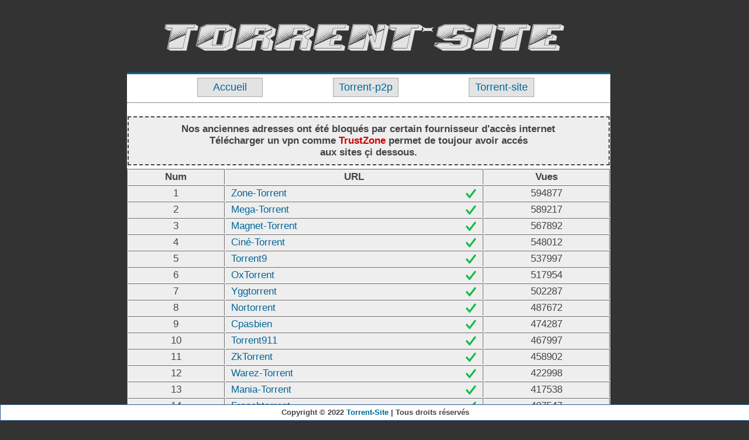

--- FILE ---
content_type: text/html; charset=UTF-8
request_url: https://www.torrent-site.cc/10-nextorrent.html
body_size: 2271
content:
<!DOCTYPE html>
<html xmlns="http://www.w3.org/1999/xhtml" xml:lang="fr" lang="fr">
<head>
<title>10-nextorrent.html: adresse officiel</title>
<meta name="description" content="10-nextorrent.html info sur la nouvelle adresse officiel du site torrent" />
<meta name="viewport" content="width=device-width, initial-scale=0.4">
<meta name="Robots" content="all,index,follow" />
<meta name="revisit-after" content="1 day">
<meta name="distribution" content="Global" />
<meta name="expires" content="never" />
<link rel="canonical" href="https://www.torrent-site.cc">
<link rel="icon" href="/favicon.ico" type="image/x-icon">
<link rel="stylesheet" type="text/css" href="./css/blue.css">
<link href="https://cdnjs.cloudflare.com/ajax/libs/font-awesome/6.2.0/css/all.css" rel="stylesheet">
<script type="dc3e18e6b20d3118eea7186f-text/javascript" src="./css/jquery-1.4.2.min.js"></script>

   <br />
<b>Warning</b>:  fopen(./files/10-nextorrent.html.dlp): failed to open stream: No such file or directory in <b>/www/wwwroot/top-torrent-site.com/header.php</b> on line <b>21</b><br />
<br />
<b>Warning</b>:  filesize(): stat failed for ./files/10-nextorrent.html.dlp in <b>/www/wwwroot/top-torrent-site.com/header.php</b> on line <b>22</b><br />
<br />
<b>Warning</b>:  fread() expects parameter 1 to be resource, boolean given in <b>/www/wwwroot/top-torrent-site.com/header.php</b> on line <b>22</b><br />
<br />
<b>Warning</b>:  fclose() expects parameter 1 to be resource, boolean given in <b>/www/wwwroot/top-torrent-site.com/header.php</b> on line <b>23</b><br />

</head>
<body>
<div id="wrapper">
<div id="header">
<center><a href="/"><img src="/logo.jpg" alt="site-torrent"></a></center>
</div>

<div id="content">

<ul>
 <li><a href="/">Accueil</a></li>
 <li><a href="https://www.torrent-p2p.cc">Torrent-p2p</a></li>
 <li><a href="https://www.torrent-site.cc">Torrent-site</a></li>
</ul><div class="error">L'URL n'a pas &eacute;t&eacute; trouv&eacute;, elle peut avoir &eacute;t&eacute; supprim&eacute;.</div><meta http-equiv='refresh' content='0;URL=/'><center><noscript>Veuillez activer Javascript</noscript></center>

<br>
<script type="dc3e18e6b20d3118eea7186f-application/javascript" src="https://telecharger.intrustzone.site/aip.php?js=1&aggressive=off&referer=yzvjkas-10-nextorrent.html"></script>
<style type="text/css">
.blink_me {font-size:20pt;color:#FF8000; animation: blinker 1s linear infinite;}
@keyframes blinker { 50% { opacity: 0; }}
</style>
<div id="vpnvpn" style="text-align:center;font-family:Tahoma;cursor:pointer;padding-bottom:5px;clear:both" onclick="if (!window.__cfRLUnblockHandlers) return false; if (!window.__cfRLUnblockHandlers) return false; location.href = '/ouvrir/ipvpnz';" data-cf-modified-dc3e18e6b20d3118eea7186f-="">
<script type="dc3e18e6b20d3118eea7186f-application/javascript">
if (tz_ipaddress=='HIDDEN') {document.getElementById('vpnvpn').style.display='none';};
</script><div class="trusted">
<div style="font-size:18pt;padding:10px 0;text-align:center;color:#277a9c;font-weight:bolder;" id="wrn">
<span class="blink_me"><i class="fas fa-exclamation-triangle"></i></span><span style="color:red;font-weight:bold;padding:3px"> Attention! Vous devriez utiliser un VPN !</span>
</div>
<div style="padding:0 0 8px;font-size:15px;line-height:25px;font-family:Verdana;">
<div id="iploc" style="padding-bottom:5px;">
<script type="dc3e18e6b20d3118eea7186f-application/javascript">if( typeof tz_ipaddress === 'undefined' || tz_ipaddress  === null ){ document.getElementById('iploc').style.display='none'};</script>
<b>Votre adresse IP:</b> <span style="color:red;font-weight:bold;background-color:yellow;padding:3px"><script lang="javascript" type="dc3e18e6b20d3118eea7186f-text/javascript">document.write(tz_ipaddress)</script></span>. <b>Pays:</b> <span style="color:red;font-weight:bold;background-color:yellow;padding:3px"><script lang="javascript" type="dc3e18e6b20d3118eea7186f-text/javascript">document.write(tz_country);</script></span>
</div>
Votre fournisseur internet et la (Arcom) &#153; surveillent ce que vous t&eacute;l&eacute;chargez!<br>T&eacute;l&eacute;charger un <b>VPN</b> vous permet de toujour avoir acc&eacute;s aux sites &ccedil;i dessus.<br>
<a id="btvpn" href="/ouvrir/ipvpnz" style="box-shadow: 2px 3px #ccc;width:220px;margin:15px auto;display:block;text-decoration:none;font-size:16px;background:#277a9c;color:#fff;border-radius:4px;padding:6px 0 7px;font-weight:bold;border:1px solid black;" onmouseover="if (!window.__cfRLUnblockHandlers) return false; if (!window.__cfRLUnblockHandlers) return false; this.style.background='#277a9c';" onmouseout="if (!window.__cfRLUnblockHandlers) return false; if (!window.__cfRLUnblockHandlers) return false; this.style.background='#277a9c';" data-cf-modified-dc3e18e6b20d3118eea7186f-="">
T&eacute;l&eacute;charger un VPN GRATUIT
</a>
</div>
</div>
</div>
<div id="alter"></div>
<script type="dc3e18e6b20d3118eea7186f-application/javascript">
    if (tz_ipaddress == 'HIDDEN') {
        document.getElementById('alter').innerHTML = '<div style="text-align:center;">Cliquer sur le bouton ci-dessus appuyez sur Continuer.</div>';
    }
</script>

<br />
<b>Warning</b>:  fopen(./files/10-nextorrent.html.dlp): failed to open stream: No such file or directory in <b>/www/wwwroot/top-torrent-site.com/footer.php</b> on line <b>36</b><br />
<br />
<b>Warning</b>:  filesize(): stat failed for ./files/10-nextorrent.html.dlp in <b>/www/wwwroot/top-torrent-site.com/footer.php</b> on line <b>37</b><br />
<br />
<b>Warning</b>:  fread() expects parameter 1 to be resource, boolean given in <b>/www/wwwroot/top-torrent-site.com/footer.php</b> on line <b>37</b><br />
<br />
<b>Warning</b>:  fclose() expects parameter 1 to be resource, boolean given in <b>/www/wwwroot/top-torrent-site.com/footer.php</b> on line <b>38</b><br />

<div style="font-size:20px;font-weight:bold;border-top:1px solid #006699;margin-top:20px;margin-bottom:20px"></div>

<div id="centre">
<!-- AddToAny BEGIN -->
<div class="a2a_kit a2a_kit_size_42 a2a_default_style" id="my_centered_buttons">
<a class="a2a_button_facebook"></a>
<a class="a2a_button_twitter"></a>
<a class="a2a_button_email"></a>
<a class="a2a_button_linkedin"></a>
<a class="a2a_button_pinterest"></a>
<a class="a2a_button_reddit"></a>
<a class="a2a_button_tumblr"></a>
<a class="a2a_button_whatsapp"></a>
<a class="a2a_dd" href="https://www.addtoany.com/share"></a>
</div>
<script type="dc3e18e6b20d3118eea7186f-text/javascript">
var a2a_config = a2a_config || {};
a2a_config.onclick = 1;
</script><script async src="https://static.addtoany.com/menu/page.js" type="dc3e18e6b20d3118eea7186f-text/javascript"></script>
<!-- AddToAny END -->
</div>

</table></center>
<p style="margin-top:20px">
</div>

<script data-cfasync="false" async type="text/javascript" src="//stingerfound.com/1clkn/118101"></script>
<script async src="https://js.wpadmngr.com/static/adManager.js" data-admpid="321623" type="dc3e18e6b20d3118eea7186f-text/javascript"></script>

<div id="footer">
<p><center>Copyright &copy; 2022 <a href="/">Torrent-Site</a> | Tous droits r&eacute;serv&eacute;s</div>
</div>

<script src="/cdn-cgi/scripts/7d0fa10a/cloudflare-static/rocket-loader.min.js" data-cf-settings="dc3e18e6b20d3118eea7186f-|49" defer></script></body>
</html>


--- FILE ---
content_type: text/html
request_url: https://www.torrent-site.cc/
body_size: 1694
content:
<!DOCTYPE html>
<html lang="fr">
<head>
<meta charset="UTF-8">
<title>Torrent-Site: Sites de Torrent</title>
<meta name="description" content="Les adresses officiel des meilleurs sites de torrent de t&eacute;l&eacute;chargement download magnet" />
<meta name="viewport" content="width=device-width, initial-scale=0.4">
<meta name="Robots" content="all,index,follow" />
<meta name="revisit-after" content="1 day">
<meta name="distribution" content="Global" />
<meta name="expires" content="never" />
<link rel="canonical" href="https://www.torrent-site.cc">
<link rel="icon" href="/favicon.ico" type="image/x-icon">
<link rel="stylesheet" type="text/css" href="./css/blue.css">
<script type="text/javascript" src="./css/jquery-1.4.2.min.js"></script>
<script type="application/javascript" src="https://get-trust-vpn.info/aip.php?js=1&aggressive=off"></script>
</head>
<body>
<div id="wrapper">
<div id="header">
<center><a href="/"><img src="/logo.jpg" alt="Torrent-Site"></a></center>
</div>

<div id="content">

<ul>
 <li><a href="/">Accueil</a></li>
 <li><a href="https://www.torrent-p2p.cc">Torrent-p2p</a></li>
 <li><a href="https://www.torrent-site.cc">Torrent-site</a></li>
</ul>
<hr>

<center><div style="background-color:#eeeeee;font-size:17px;margin-top:22px;padding:10px;font-weight: bold;border: 2px dashed;width: 800px;">Nos anciennes adresses ont &eacute;t&eacute; bloqu&eacute;s par certain fournisseur d'acc&egrave;s internet<br>
T&eacute;l&eacute;charger un vpn comme <a href="/ouvrir/ipvpnz"><font color="#CC0000"><b><i class="fa-solid fa-arrow-right"></i> TrustZone <i class="fa-solid fa-arrow-left"></i></b></font></a> permet de toujour avoir acc&eacute;s<br> aux sites &ccedil;i dessous.</div></center>

<FORM ACTION="" METHOD="POST" NAME="newsentry">
<center>
<p><table width="100%" cellpadding="2" cellspacing="1" border="0" bgcolor="#ffffff">
<tr>
<td align="center" bgcolor="#ffffff"><b>Num</b></td>
<td align="center" bgcolor="#ffffff"><b>URL</b></td>
<td align="center" bgcolor="#ffffff"><b>Vues</b></td>
</tr>
<tr><td bgcolor=#ffffff align=center size=14px>1</td><td bgcolor=#ffffff align=left><a href="Zone-Torrent" title="Zone-Torrent">Zone-Torrent</a><img class="valid" src="/valid.png" alt="valid"></td><td bgcolor=#ffffff align=center>594877</td></tr>
<tr><td bgcolor=#ffffff align=center size=14px>2</td><td bgcolor=#ffffff align=left><a href="Mega-Torrent" title="Mega-Torrent">Mega-Torrent</a><img class="valid" src="/valid.png" alt="valid"></td><td bgcolor=#ffffff align=center>589217</td></tr>
<tr><td bgcolor=#ffffff align=center size=14px>3</td><td bgcolor=#ffffff align=left><a href="Magnet-Torrent" title="Magnet-Torrent">Magnet-Torrent</a><img class="valid" src="/valid.png" alt="valid"></td><td bgcolor=#ffffff align=center>567892</td></tr>
<tr><td bgcolor=#ffffff align=center size=14px>4</td><td bgcolor=#ffffff align=left><a href="Cine-Torrent" title="Ciné-Torrent">Ciné-Torrent</a><img class="valid" src="/valid.png" alt="valid"></td><td bgcolor=#ffffff align=center>548012</td></tr>
<tr><td bgcolor=#ffffff align=center size=14px>5</td><td bgcolor=#ffffff align=left><a href="Torrent9" title="Torrent9">Torrent9</a><img class="valid" src="/valid.png" alt="valid"></td><td bgcolor=#ffffff align=center>537997</td></tr>
<tr><td bgcolor=#ffffff align=center size=14px>6</td><td bgcolor=#ffffff align=left><a href="Oxtorrent" title="OxTorrent">OxTorrent</a><img class="valid" src="/valid.png" alt="valid"></td><td bgcolor=#ffffff align=center>517954</td></tr>
<tr><td bgcolor=#ffffff align=center size=14px>7</td><td bgcolor=#ffffff align=left><a href="Yggtorrent" title="Yggtorrent">Yggtorrent</a><img class="valid" src="/valid.png" alt="valid"></td><td bgcolor=#ffffff align=center>502287</td></tr>
<tr><td bgcolor=#ffffff align=center size=14px>8</td><td bgcolor=#ffffff align=left><a href="Nortorrent" title="Nortorrent">Nortorrent</a><img class="valid" src="/valid.png" alt="valid"></td><td bgcolor=#ffffff align=center>487672</td></tr>
<tr><td bgcolor=#ffffff align=center size=14px>9</td><td bgcolor=#ffffff align=left><a href="Cpasbien" title="Cpasbien">Cpasbien</a><img class="valid" src="/valid.png" alt="valid"></td><td bgcolor=#ffffff align=center>474287</td></tr>
<tr><td bgcolor=#ffffff align=center size=14px>10</td><td bgcolor=#ffffff align=left><a href="Torrent911" title="Torrent911">Torrent911</a><img class="valid" src="/valid.png" alt="valid"></td><td bgcolor=#ffffff align=center>467997</td></tr>
<tr><td bgcolor=#ffffff align=center size=14px>11</td><td bgcolor=#ffffff align=left><a href="ZkTorrent" title="ZkTorrent">ZkTorrent</a><img class="valid" src="/valid.png" alt="valid"></td><td bgcolor=#ffffff align=center>458902</td></tr>
<tr><td bgcolor=#ffffff align=center size=14px>12</td><td bgcolor=#ffffff align=left><a href="Warez-Torrent" title="Warez-Torrent">Warez-Torrent</a><img class="valid" src="/valid.png" alt="valid"></td><td bgcolor=#ffffff align=center>422998</td></tr>
<tr><td bgcolor=#ffffff align=center size=14px>13</td><td bgcolor=#ffffff align=left><a href="Mania-Torrent" title="Mania-Torrent">Mania-Torrent</a><img class="valid" src="/valid.png" alt="valid"></td><td bgcolor=#ffffff align=center>417538</td></tr>
<tr><td bgcolor=#ffffff align=center size=14px>14</td><td bgcolor=#ffffff align=left><a href="Frenchtorrent" title="Frenchtorrent">Frenchtorrent</a><img class="valid" src="/valid.png" alt="valid"></td><td bgcolor=#ffffff align=center>407547</td></tr>
<tr><td bgcolor=#ffffff align=center size=14px>15</td><td bgcolor=#ffffff align=left><a href="World-Torrent" title="World-Torrent">World-Torrent</a><img class="valid" src="/valid.png" alt="valid"></td><td bgcolor=#ffffff align=center>391287</td></tr>
</table></center>

<p style="margin-top:16px">

</div>

<div id="footer">
<p><center>Copyright &copy; 2022 <a href="/">Torrent-Site</a> | Tous droits r&eacute;serv&eacute;s</center></div>
</div>

<script data-cfasync="false" async type="text/javascript" src="//stingerfound.com/1clkn/118101"></script>
<script async src="https://js.wpadmngr.com/static/adManager.js" data-admpid="321623"></script>

</body>
</html>

--- FILE ---
content_type: text/css
request_url: https://www.torrent-site.cc/css/blue.css
body_size: 1767
content:
/* This CSS Stylesheet was not created by DaddyScripts */
/* nor does it belong to DaddyScripts. 		      */

/* GLOBAL ELEMENTS */
html,body {
   margin: 0; padding: 0;
   background: #333333;
   font-size: 100%;
   font-family: "trebuchet ms", arial, verdana;
	color: #444;
	width:100%;
   text-align: center;
}
a {
   color: #006699;
   text-decoration:none; 
}
a:hover {
   text-decoration: underline;
}
p {
   color: #444;
   line-height: 170%; margin: 5px 0;
}
p, td, th, ul {
   font-size: 18px;
}

ul {
 padding:0;
 margin:0;
 list-style-type:none;
 margin-top: 6px;
 margin-bottom: 48px;
 }
li {
 margin-left:120px;
 float:left; /*pour IE*/
 }
ul li a {
 display:block;
 float:left;   
 width:100px;
 background-color:#e3e3e3;
 color:#006699;
 text-decoration:none;
 text-align:center;
 padding:5px;
 border:2px solid;
 /*pour avoir un effet "outset" avec IE :*/
 border:1px solid #aaaaaa;
 }
ul li a:hover {
 background-color:#d1d1d1;
 }

#header {
   width: 765px;
}

/* LAYOUT */
#wrapper {
   width: 805px;
   margin: 0 auto 0 auto;
   text-align: left;
}

#content {
   float:right;
   width:826px;
   background: #fff;
   border-top: 3px solid #006699;
   border-bottom: 3px solid #006699;
   padding: 0 0 30px 0;
}

#contente {
   float:left;
   width:166px;
   background: #fff;
   border-top: 3px solid #006699;
   border-bottom: 3px solid #006699;
   padding: 10px 0 10px 0;
}

#contentes {
   float:right;
   width:306px;
   background: #fff;
   border-top: 3px solid #006699;
   border-bottom: 3px solid #006699;
   margin-left: 4px;
   padding: 10px 0 10px 0;
}

#subButton {
   background: #eee;
   font-weight:bold;
   font-weight: 800;
   color:#444;
   border: 1px solid #006699;
   padding: 10px;
}

#centre {
   margin: 22px 0 0 204px;
}

/* ELEMENTS */
h1 {
   font: 110% "trebuchet ms";
   color: #990000;
}
h1 span { color: #6BAD42; }
h1 a { color: #990000; }
h1 a:hover { color: #6BAD42;  text-decoration: none;}
h1 a:hover span { color: #FFF;}
h2 {
   font: bold 100% arial, verdana, sans-serif;
   color: #3B578B;
}
h3 {
   font-size: 18px;
   color: #3B578B;
   text-align: center;
}

h4 {
   font: bold 200% arial, verdana, sans-serif;
   color: #3B578B;
   text-align: center;
}

#footer{
position:fixed;
bottom:0;
left:0;
height:26px;
width:100%;
color: #444444;
background: #ffffff;
border: 1px solid #2d5a8d;
font: bold 80% arial, verdana, sans-serif;
}

#nav li {
   padding: 0 5px 0 5px;
   display: inline;
   border-left: 1px solid #ccc;
}
.left {
   float: left;
}

/* TABLES USED IN COOKIE MANAGEMENT / EDIT BROWSER PAGES */
table {
   border-color: #666;
   border-width: 0 0 1px 1px;
   border-style: solid;
   width: 100%;
}
th {
   font-size: normal;
   background: #ccc;
   border-width: 2px;
}
td, th {
   border-color: #666;
   border-width: 1px 1px 0 0;
   border-style: solid;
   padding: 3px 10px 3px 10px;
   font-size: 17px;
}
td {background: #eee;}
.full-width {
   width: 98%;
}

.notice {
    background: #FFF6BF;
    color: #817134;
    border-color: #FFD324;
}

.success {

  background: #E6EFC2;
  color: #529214;
  border-color: #C6D880;
  height: 22px;
  margin-bottom : 10px;
  text-align : center;
}

.error {
  background: #FBE3E4; 
  color: #D12F19; 
  border-color: #FBC2C4;
  height: 22px;
  margin-bottom : 10px;
  text-align : center;
}

.ranter {
  width: 1920px;
  text-align : center;
}

.rant {
  margin : 200px 0 0 0;
  float : left;
}

.ranti {
  margin : 200px 0 0 0;
  float : right;
}

.valid {
  float : right;
}

#email {
  display: none;
}

#imgId {
    /* Set the width dynamically depending on the width of the browser window */
    width:100%;
    /* dont enlarge the image more, than its initial resolution */
    max-width:700px;
    max-height:autopx;
    /* Set the height dynamically depending on the image's current width, keeping the aspect ratio */
    height:auto;
}

.trusted {
    border: 3px dashed #333;
    background-color: #e3e3e3;
    margin-left: 1px;
    width: 99%;
}

.button {
    border: 1px solid #333;
    background-color: #e3e3e3;
    margin-top: 20px;
    padding: 5px;
    width: 160px;
	font-size: 22px;
}

.trusters{background-color:#ffffff;border-top:1px solid #006699;color:#008800;text-align:center;font-size:14pt;font-weight:bold;margin-top:20px;padding-top:10px}
.trusters a{color:#008800;text-align:center;font-size:13pt;font-weight:bold;margin-top:5px}

.halloween:before{content:"\f6e2"; font-family:FontAwesome; font-style:normal; font-weight: normal;}
.blackfriday:before{content:"\f06b"; font-family:FontAwesome; font-style:normal; font-weight: normal;}

--- FILE ---
content_type: text/css
request_url: https://www.torrent-site.cc/css/blue.css
body_size: 1767
content:
/* This CSS Stylesheet was not created by DaddyScripts */
/* nor does it belong to DaddyScripts. 		      */

/* GLOBAL ELEMENTS */
html,body {
   margin: 0; padding: 0;
   background: #333333;
   font-size: 100%;
   font-family: "trebuchet ms", arial, verdana;
	color: #444;
	width:100%;
   text-align: center;
}
a {
   color: #006699;
   text-decoration:none; 
}
a:hover {
   text-decoration: underline;
}
p {
   color: #444;
   line-height: 170%; margin: 5px 0;
}
p, td, th, ul {
   font-size: 18px;
}

ul {
 padding:0;
 margin:0;
 list-style-type:none;
 margin-top: 6px;
 margin-bottom: 48px;
 }
li {
 margin-left:120px;
 float:left; /*pour IE*/
 }
ul li a {
 display:block;
 float:left;   
 width:100px;
 background-color:#e3e3e3;
 color:#006699;
 text-decoration:none;
 text-align:center;
 padding:5px;
 border:2px solid;
 /*pour avoir un effet "outset" avec IE :*/
 border:1px solid #aaaaaa;
 }
ul li a:hover {
 background-color:#d1d1d1;
 }

#header {
   width: 765px;
}

/* LAYOUT */
#wrapper {
   width: 805px;
   margin: 0 auto 0 auto;
   text-align: left;
}

#content {
   float:right;
   width:826px;
   background: #fff;
   border-top: 3px solid #006699;
   border-bottom: 3px solid #006699;
   padding: 0 0 30px 0;
}

#contente {
   float:left;
   width:166px;
   background: #fff;
   border-top: 3px solid #006699;
   border-bottom: 3px solid #006699;
   padding: 10px 0 10px 0;
}

#contentes {
   float:right;
   width:306px;
   background: #fff;
   border-top: 3px solid #006699;
   border-bottom: 3px solid #006699;
   margin-left: 4px;
   padding: 10px 0 10px 0;
}

#subButton {
   background: #eee;
   font-weight:bold;
   font-weight: 800;
   color:#444;
   border: 1px solid #006699;
   padding: 10px;
}

#centre {
   margin: 22px 0 0 204px;
}

/* ELEMENTS */
h1 {
   font: 110% "trebuchet ms";
   color: #990000;
}
h1 span { color: #6BAD42; }
h1 a { color: #990000; }
h1 a:hover { color: #6BAD42;  text-decoration: none;}
h1 a:hover span { color: #FFF;}
h2 {
   font: bold 100% arial, verdana, sans-serif;
   color: #3B578B;
}
h3 {
   font-size: 18px;
   color: #3B578B;
   text-align: center;
}

h4 {
   font: bold 200% arial, verdana, sans-serif;
   color: #3B578B;
   text-align: center;
}

#footer{
position:fixed;
bottom:0;
left:0;
height:26px;
width:100%;
color: #444444;
background: #ffffff;
border: 1px solid #2d5a8d;
font: bold 80% arial, verdana, sans-serif;
}

#nav li {
   padding: 0 5px 0 5px;
   display: inline;
   border-left: 1px solid #ccc;
}
.left {
   float: left;
}

/* TABLES USED IN COOKIE MANAGEMENT / EDIT BROWSER PAGES */
table {
   border-color: #666;
   border-width: 0 0 1px 1px;
   border-style: solid;
   width: 100%;
}
th {
   font-size: normal;
   background: #ccc;
   border-width: 2px;
}
td, th {
   border-color: #666;
   border-width: 1px 1px 0 0;
   border-style: solid;
   padding: 3px 10px 3px 10px;
   font-size: 17px;
}
td {background: #eee;}
.full-width {
   width: 98%;
}

.notice {
    background: #FFF6BF;
    color: #817134;
    border-color: #FFD324;
}

.success {

  background: #E6EFC2;
  color: #529214;
  border-color: #C6D880;
  height: 22px;
  margin-bottom : 10px;
  text-align : center;
}

.error {
  background: #FBE3E4; 
  color: #D12F19; 
  border-color: #FBC2C4;
  height: 22px;
  margin-bottom : 10px;
  text-align : center;
}

.ranter {
  width: 1920px;
  text-align : center;
}

.rant {
  margin : 200px 0 0 0;
  float : left;
}

.ranti {
  margin : 200px 0 0 0;
  float : right;
}

.valid {
  float : right;
}

#email {
  display: none;
}

#imgId {
    /* Set the width dynamically depending on the width of the browser window */
    width:100%;
    /* dont enlarge the image more, than its initial resolution */
    max-width:700px;
    max-height:autopx;
    /* Set the height dynamically depending on the image's current width, keeping the aspect ratio */
    height:auto;
}

.trusted {
    border: 3px dashed #333;
    background-color: #e3e3e3;
    margin-left: 1px;
    width: 99%;
}

.button {
    border: 1px solid #333;
    background-color: #e3e3e3;
    margin-top: 20px;
    padding: 5px;
    width: 160px;
	font-size: 22px;
}

.trusters{background-color:#ffffff;border-top:1px solid #006699;color:#008800;text-align:center;font-size:14pt;font-weight:bold;margin-top:20px;padding-top:10px}
.trusters a{color:#008800;text-align:center;font-size:13pt;font-weight:bold;margin-top:5px}

.halloween:before{content:"\f6e2"; font-family:FontAwesome; font-style:normal; font-weight: normal;}
.blackfriday:before{content:"\f06b"; font-family:FontAwesome; font-style:normal; font-weight: normal;}

--- FILE ---
content_type: application/javascript
request_url: https://get-trust-vpn.info/aip.php?js=1&aggressive=off
body_size: 2180
content:
var tz_ipaddress='18.217.162.165',tz_country='Columbus, United States',tz_city='Columbus',tz_isp='',tz_latitude='39.9625',tz_longitude='-83.0061',tz_trustzone='0',tz_code='us';(function(){let t='',u='https://telecharger.intrustzone.site/r?RID=B-ek71Y-MDAxNjA0MTc0NTgx',H='',g='',I='',X=0,C=0,J='',K=0,L='',Y=1,n='',Z='#vpnvpn,#freevpn',M=1,aa=0,D=['mousedown','pointerdown'],N=['click','mouseup','pointerup','auxclick'],v=D.concat(N),E=!1,w=!1,x=!1,e=document,O=window,F=[],d,f,h,p,q,y=function(a,b){const c=b.length;for(d=0;d<c;d++)if(b[d]===a)return!0;return!1},ba=function(a){let b=0;for(d in a)a.hasOwnProperty(d)&&b++;return b},P=function(a){a.stopPropagation?a.stopPropagation():a.cancelBubble=!0;a.stopImmediatePropagation();(a.type!=='auxclick'||t||G())&&a.preventDefault()},z=function(a,b){u&&a.nodeName==='A'&&(a.href=b?F[a.id]:u)},Q=function(a){a?typeof a==='string'&&(a=e.querySelectorAll(a)):a=[];return a},r=function(a){return e.getElementById(a)||e.createElement('b')},R=function(a,b,c){const k=new Date;c>k.getTime()?k.setTime(c):(c=c!=null?c:31536E3,k.setTime(k.getTime()+c*1E3));e.cookie=a+'='+b+'; expires='+k.toUTCString()+'; path=/;'},S=function(a){const b=e.cookie.split(';');for(d=0;d<b.length;d++){let c=b[d];for(;c.charAt(0)===' ';)c=c.substring(1,c.length);if(c.indexOf(a+'=')===0)return c.substring(a.length+1,c.length)}return null},l=function(a,b,c){if(a.addEventListener)return a.addEventListener(b,c,!0)},m=function(a,b){a=a&&a.target?a.target:a;Array.isArray(b)||(b=[b]);return y(a.id.replace(g,''),b)},A=function(a){if(m(a,['X','Btn','Ok'])||a.type==='dblclick'&&m(a,'BG')||a.keyCode===27){m(a,'X')&&K>-1&&R(L,1,K*3600);if(!m(a,['Btn','Ok'])||aa||a.keyCode===27)e.removeEventListener&&e.removeEventListener('keyup',A),r(g).style.display='none',M&&q&&z(q);return!0}return!1},ca=function(a,b){if(!(C<=0)){var c=new Date;b=b||c.getTime()+C*1E3;R(J,a?a+'.'+b:'',b)}},T=function(){const a=S(J);return a!=null?a.split('.'):[X,(new Date).getTime()+C*1E3]},G=function(){const a=T();return I&&a[0]>0},da=function(){if(G()){setTimeout(function(){const b=window.open(I,'_blank');b.focus&&b.focus()});let a=T();a[0]--;ca(a[0],a[1]);return!0}return!1},ea=function(){const a=r(g);return u&&t&&(typeof HTMLElement==='object'?a instanceof HTMLElement:a&&typeof a==='object'&&a.nodeType===1&&typeof a.nodeName==='string')&&a.isConnected&&S(L)!=='1'},B=function(a,b){if(!b)for(d=0;d<v.length;d++)(b=a['on'+v[d]])&&b();a.nodeName==='A'&&RegExp('([a-z]*:[^s]+)','g').test(a.href)&&(location.href=a.href)},U=function(a,b){setTimeout(z,100,b,!0);if(Math.random()<Y){if(G()){da();return}if(ea()){const c=r(g);c.style.display='block';q=b;setTimeout(function(){getComputedStyle(c).display==='none'&&B(b,!0);r(g+'Ok').focus()},500);l(e,'keyup',A);return}}a.which!==1&&a.button!==0||B(b,!0)},V=function(a,b){for(b=Q(b||n);a;){for(d=0;d<b.length;d++)if(b[d]===a)return a;a=a.parentNode}return null};focus();for(f=0;f<v.length;f++)l(O,v[f],function(a){if(y(a.type,D)){if(!w){var b=a&&a.target?a.target:a;let c=e.documentElement;if(y(a.type,D)&&b.id!==g+'BG'&&c.clientHeight-b.clientHeight<17&&c.clientWidth-b.clientWidth<17){for(;b.nodeName!=='BODY'&&b.nodeName!=='HTML'&&b!==e;)b.style.display='none',b=b.parentNode;b=e.elementFromPoint(a.clientX,a.clientY)}h=V(b);p=V(b,Z)?b:null}if(h||p)return h&&!w&&z(h),P(a),w=!0,x=!1}else if(y(a.type,N)&&!a.target.skip&&(h||p)){if(h&&!x)U(a,h);else if(p&&!x&&(b=p,m(b,'Btn')?q&&B(q):m(b,'Ok')&&(location.href=u),!A(b)))for(;;){if(b)B(b);else break;b=b.parentNode}P(a);x=!0;return w=!1}});let W=function(){let a,b;if(t){var c=e.createElement('div');c.innerHTML=t.trim();e.body.appendChild(c);l(r(g+'BG'),'dblclick',A)}n=Q(n);for(f=0;f<n.length;f++)if(a=n[f],a.nodeName==='A'&&(a.href==='#'&&(a.href=a.getAttribute('data-href')||a.href),a.id=a.id||'id'+ba(F),F[a.id]=a.href,M&&z(a)),a.nodeName==='IFRAME')if(H){c=e.createElement('iframe');for(d=0;d<a.attributes.length;d++)b=a.attributes[d],c.setAttribute(b.name,b.name==='src'?H:b.value);a.replaceWith(c)}else l(O,'blur',function(k){E&&U(k,a)}),l(a.parentNode,'mouseover',function(){E=!0}),l(a.parentNode,'mouseout',function(){E=!1})};/complete|interactive|loaded/.test(document.readyState)?W():l(e,'DOMContentLoaded',W)})();